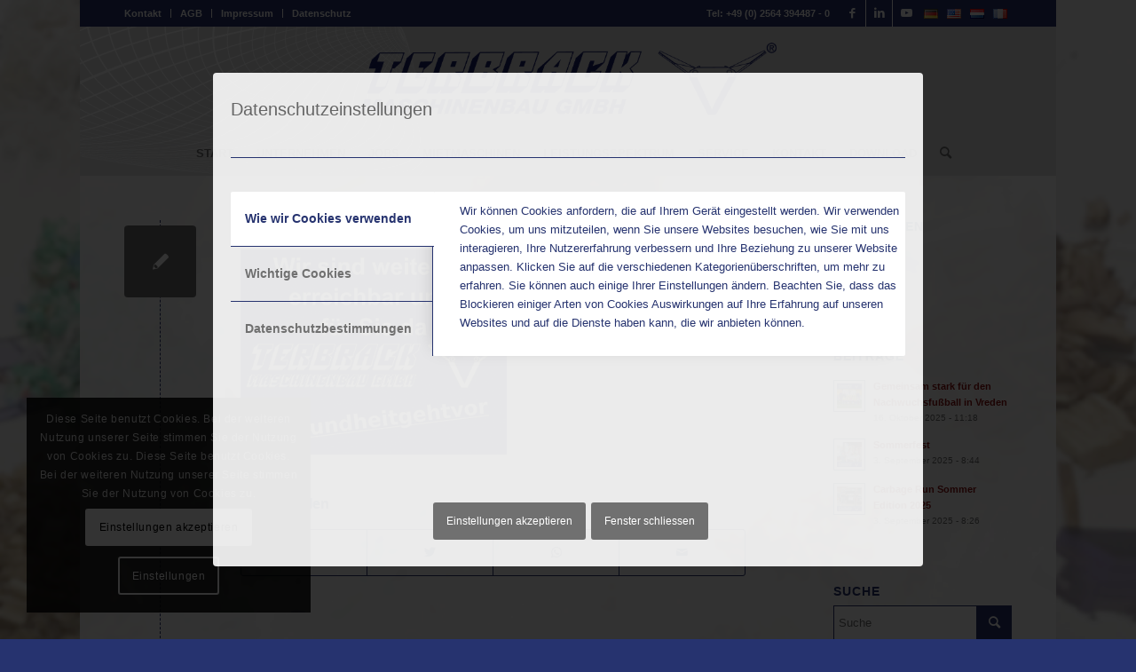

--- FILE ---
content_type: text/html; charset=UTF-8
request_url: https://www.terbrack-maschinenbau.de/2018/11/13/endlich-geht-es-los/attachment/20032020/
body_size: 19835
content:


<!DOCTYPE html>
<html lang="de-DE" class="html_boxed responsive av-preloader-disabled av-default-lightbox  html_header_top html_logo_center html_bottom_nav_header html_menu_right html_large html_header_sticky html_header_shrinking html_header_topbar_active html_mobile_menu_phone html_header_searchicon html_content_align_center html_header_unstick_top_disabled html_header_stretch_disabled html_minimal_header html_av-overlay-side html_av-overlay-side-classic html_av-submenu-noclone html_entry_id_1549 av-cookies-consent-show-message-bar av-cookies-cookie-consent-enabled av-cookies-needs-opt-in av-cookies-user-needs-accept-button avia-cookie-consent-modal-show-immediately avia-cookie-check-browser-settings av-no-preview html_text_menu_active ">
<head>
<meta charset="UTF-8" />


<!-- mobile setting -->
<meta name="viewport" content="width=device-width, initial-scale=1">

<!-- Scripts/CSS and wp_head hook -->
<meta name='robots' content='index, follow, max-image-preview:large, max-snippet:-1, max-video-preview:-1' />

				<script type='text/javascript'>

				function avia_cookie_check_sessionStorage()
				{
					//	FF throws error when all cookies blocked !!
					var sessionBlocked = false;
					try
					{
						var test = sessionStorage.getItem( 'aviaCookieRefused' ) != null;
					}
					catch(e)
					{
						sessionBlocked = true;
					}

					var aviaCookieRefused = ! sessionBlocked ? sessionStorage.getItem( 'aviaCookieRefused' ) : null;

					var html = document.getElementsByTagName('html')[0];

					/**
					 * Set a class to avoid calls to sessionStorage
					 */
					if( sessionBlocked || aviaCookieRefused )
					{
						if( html.className.indexOf('av-cookies-session-refused') < 0 )
						{
							html.className += ' av-cookies-session-refused';
						}
					}

					if( sessionBlocked || aviaCookieRefused || document.cookie.match(/aviaCookieConsent/) )
					{
						if( html.className.indexOf('av-cookies-user-silent-accept') >= 0 )
						{
							 html.className = html.className.replace(/\bav-cookies-user-silent-accept\b/g, '');
						}
					}
				}

				avia_cookie_check_sessionStorage();

			</script>
			
	<!-- This site is optimized with the Yoast SEO plugin v26.5 - https://yoast.com/wordpress/plugins/seo/ -->
	<title>20032020 - Terbrack Maschinenbau GmbH</title>
	<link rel="canonical" href="https://www.terbrack-maschinenbau.de/wp-content/uploads/2020/11/20032020.jpg" />
	<meta property="og:locale" content="de_DE" />
	<meta property="og:type" content="article" />
	<meta property="og:title" content="20032020 - Terbrack Maschinenbau GmbH" />
	<meta property="og:url" content="https://www.terbrack-maschinenbau.de/wp-content/uploads/2020/11/20032020.jpg" />
	<meta property="og:site_name" content="Terbrack Maschinenbau GmbH" />
	<meta property="og:image" content="https://www.terbrack-maschinenbau.de/2018/11/13/endlich-geht-es-los/attachment/20032020" />
	<meta property="og:image:width" content="2048" />
	<meta property="og:image:height" content="1577" />
	<meta property="og:image:type" content="image/jpeg" />
	<meta name="twitter:card" content="summary_large_image" />
	<script type="application/ld+json" class="yoast-schema-graph">{"@context":"https://schema.org","@graph":[{"@type":"WebPage","@id":"https://www.terbrack-maschinenbau.de/wp-content/uploads/2020/11/20032020.jpg","url":"https://www.terbrack-maschinenbau.de/wp-content/uploads/2020/11/20032020.jpg","name":"20032020 - Terbrack Maschinenbau GmbH","isPartOf":{"@id":"https://www.terbrack-maschinenbau.de/startseite/#website"},"primaryImageOfPage":{"@id":"https://www.terbrack-maschinenbau.de/wp-content/uploads/2020/11/20032020.jpg#primaryimage"},"image":{"@id":"https://www.terbrack-maschinenbau.de/wp-content/uploads/2020/11/20032020.jpg#primaryimage"},"thumbnailUrl":"https://www.terbrack-maschinenbau.de/wp-content/uploads/2020/11/20032020.jpg","datePublished":"2020-11-24T13:29:10+00:00","breadcrumb":{"@id":"https://www.terbrack-maschinenbau.de/wp-content/uploads/2020/11/20032020.jpg#breadcrumb"},"inLanguage":"de","potentialAction":[{"@type":"ReadAction","target":["https://www.terbrack-maschinenbau.de/wp-content/uploads/2020/11/20032020.jpg"]}]},{"@type":"ImageObject","inLanguage":"de","@id":"https://www.terbrack-maschinenbau.de/wp-content/uploads/2020/11/20032020.jpg#primaryimage","url":"https://www.terbrack-maschinenbau.de/wp-content/uploads/2020/11/20032020.jpg","contentUrl":"https://www.terbrack-maschinenbau.de/wp-content/uploads/2020/11/20032020.jpg"},{"@type":"BreadcrumbList","@id":"https://www.terbrack-maschinenbau.de/wp-content/uploads/2020/11/20032020.jpg#breadcrumb","itemListElement":[{"@type":"ListItem","position":1,"name":"Home","item":"https://www.terbrack-maschinenbau.de/startseite/"},{"@type":"ListItem","position":2,"name":"Endlich geht es los !!!! Die EnergyDecentral in Hannover &#8211; 13. bis 16 November 2018","item":"https://www.terbrack-maschinenbau.de/2018/11/13/endlich-geht-es-los/"},{"@type":"ListItem","position":3,"name":"20032020"}]},{"@type":"WebSite","@id":"https://www.terbrack-maschinenbau.de/startseite/#website","url":"https://www.terbrack-maschinenbau.de/startseite/","name":"Terbrack Maschinenbau GmbH","description":"","potentialAction":[{"@type":"SearchAction","target":{"@type":"EntryPoint","urlTemplate":"https://www.terbrack-maschinenbau.de/startseite/?s={search_term_string}"},"query-input":{"@type":"PropertyValueSpecification","valueRequired":true,"valueName":"search_term_string"}}],"inLanguage":"de"}]}</script>
	<!-- / Yoast SEO plugin. -->


<link rel='dns-prefetch' href='//www.terbrack-maschinenbau.de' />
<link rel="alternate" type="application/rss+xml" title="Terbrack Maschinenbau GmbH &raquo; Feed" href="https://www.terbrack-maschinenbau.de/de/feed/" />
<link rel="alternate" type="application/rss+xml" title="Terbrack Maschinenbau GmbH &raquo; Kommentar-Feed" href="https://www.terbrack-maschinenbau.de/de/comments/feed/" />
<link rel="alternate" title="oEmbed (JSON)" type="application/json+oembed" href="https://www.terbrack-maschinenbau.de/wp-json/oembed/1.0/embed?url=https%3A%2F%2Fwww.terbrack-maschinenbau.de%2F2018%2F11%2F13%2Fendlich-geht-es-los%2Fattachment%2F20032020%2F" />
<link rel="alternate" title="oEmbed (XML)" type="text/xml+oembed" href="https://www.terbrack-maschinenbau.de/wp-json/oembed/1.0/embed?url=https%3A%2F%2Fwww.terbrack-maschinenbau.de%2F2018%2F11%2F13%2Fendlich-geht-es-los%2Fattachment%2F20032020%2F&#038;format=xml" />
<style id='wp-img-auto-sizes-contain-inline-css' type='text/css'>
img:is([sizes=auto i],[sizes^="auto," i]){contain-intrinsic-size:3000px 1500px}
/*# sourceURL=wp-img-auto-sizes-contain-inline-css */
</style>
<link rel='stylesheet' id='avia-grid-css' href='https://www.terbrack-maschinenbau.de/wp-content/themes/terbrack/css/grid.css?ver=4.9' type='text/css' media='all' />
<link rel='stylesheet' id='avia-base-css' href='https://www.terbrack-maschinenbau.de/wp-content/themes/terbrack/css/base.css?ver=4.9' type='text/css' media='all' />
<link rel='stylesheet' id='avia-layout-css' href='https://www.terbrack-maschinenbau.de/wp-content/themes/terbrack/css/layout.css?ver=4.9' type='text/css' media='all' />
<link rel='stylesheet' id='avia-module-audioplayer-css' href='https://www.terbrack-maschinenbau.de/wp-content/themes/terbrack/config-templatebuilder/avia-shortcodes/audio-player/audio-player.css?ver=6.9' type='text/css' media='all' />
<link rel='stylesheet' id='avia-module-blog-css' href='https://www.terbrack-maschinenbau.de/wp-content/themes/terbrack/config-templatebuilder/avia-shortcodes/blog/blog.css?ver=6.9' type='text/css' media='all' />
<link rel='stylesheet' id='avia-module-postslider-css' href='https://www.terbrack-maschinenbau.de/wp-content/themes/terbrack/config-templatebuilder/avia-shortcodes/postslider/postslider.css?ver=6.9' type='text/css' media='all' />
<link rel='stylesheet' id='avia-module-button-css' href='https://www.terbrack-maschinenbau.de/wp-content/themes/terbrack/config-templatebuilder/avia-shortcodes/buttons/buttons.css?ver=6.9' type='text/css' media='all' />
<link rel='stylesheet' id='avia-module-buttonrow-css' href='https://www.terbrack-maschinenbau.de/wp-content/themes/terbrack/config-templatebuilder/avia-shortcodes/buttonrow/buttonrow.css?ver=6.9' type='text/css' media='all' />
<link rel='stylesheet' id='avia-module-button-fullwidth-css' href='https://www.terbrack-maschinenbau.de/wp-content/themes/terbrack/config-templatebuilder/avia-shortcodes/buttons_fullwidth/buttons_fullwidth.css?ver=6.9' type='text/css' media='all' />
<link rel='stylesheet' id='avia-module-catalogue-css' href='https://www.terbrack-maschinenbau.de/wp-content/themes/terbrack/config-templatebuilder/avia-shortcodes/catalogue/catalogue.css?ver=6.9' type='text/css' media='all' />
<link rel='stylesheet' id='avia-module-comments-css' href='https://www.terbrack-maschinenbau.de/wp-content/themes/terbrack/config-templatebuilder/avia-shortcodes/comments/comments.css?ver=6.9' type='text/css' media='all' />
<link rel='stylesheet' id='avia-module-contact-css' href='https://www.terbrack-maschinenbau.de/wp-content/themes/terbrack/config-templatebuilder/avia-shortcodes/contact/contact.css?ver=6.9' type='text/css' media='all' />
<link rel='stylesheet' id='avia-module-slideshow-css' href='https://www.terbrack-maschinenbau.de/wp-content/themes/terbrack/config-templatebuilder/avia-shortcodes/slideshow/slideshow.css?ver=6.9' type='text/css' media='all' />
<link rel='stylesheet' id='avia-module-slideshow-contentpartner-css' href='https://www.terbrack-maschinenbau.de/wp-content/themes/terbrack/config-templatebuilder/avia-shortcodes/contentslider/contentslider.css?ver=6.9' type='text/css' media='all' />
<link rel='stylesheet' id='avia-module-countdown-css' href='https://www.terbrack-maschinenbau.de/wp-content/themes/terbrack/config-templatebuilder/avia-shortcodes/countdown/countdown.css?ver=6.9' type='text/css' media='all' />
<link rel='stylesheet' id='avia-module-gallery-css' href='https://www.terbrack-maschinenbau.de/wp-content/themes/terbrack/config-templatebuilder/avia-shortcodes/gallery/gallery.css?ver=6.9' type='text/css' media='all' />
<link rel='stylesheet' id='avia-module-gallery-hor-css' href='https://www.terbrack-maschinenbau.de/wp-content/themes/terbrack/config-templatebuilder/avia-shortcodes/gallery_horizontal/gallery_horizontal.css?ver=6.9' type='text/css' media='all' />
<link rel='stylesheet' id='avia-module-maps-css' href='https://www.terbrack-maschinenbau.de/wp-content/themes/terbrack/config-templatebuilder/avia-shortcodes/google_maps/google_maps.css?ver=6.9' type='text/css' media='all' />
<link rel='stylesheet' id='avia-module-gridrow-css' href='https://www.terbrack-maschinenbau.de/wp-content/themes/terbrack/config-templatebuilder/avia-shortcodes/grid_row/grid_row.css?ver=6.9' type='text/css' media='all' />
<link rel='stylesheet' id='avia-module-heading-css' href='https://www.terbrack-maschinenbau.de/wp-content/themes/terbrack/config-templatebuilder/avia-shortcodes/heading/heading.css?ver=6.9' type='text/css' media='all' />
<link rel='stylesheet' id='avia-module-rotator-css' href='https://www.terbrack-maschinenbau.de/wp-content/themes/terbrack/config-templatebuilder/avia-shortcodes/headline_rotator/headline_rotator.css?ver=6.9' type='text/css' media='all' />
<link rel='stylesheet' id='avia-module-hr-css' href='https://www.terbrack-maschinenbau.de/wp-content/themes/terbrack/config-templatebuilder/avia-shortcodes/hr/hr.css?ver=6.9' type='text/css' media='all' />
<link rel='stylesheet' id='avia-module-icon-css' href='https://www.terbrack-maschinenbau.de/wp-content/themes/terbrack/config-templatebuilder/avia-shortcodes/icon/icon.css?ver=6.9' type='text/css' media='all' />
<link rel='stylesheet' id='avia-module-iconbox-css' href='https://www.terbrack-maschinenbau.de/wp-content/themes/terbrack/config-templatebuilder/avia-shortcodes/iconbox/iconbox.css?ver=6.9' type='text/css' media='all' />
<link rel='stylesheet' id='avia-module-icongrid-css' href='https://www.terbrack-maschinenbau.de/wp-content/themes/terbrack/config-templatebuilder/avia-shortcodes/icongrid/icongrid.css?ver=6.9' type='text/css' media='all' />
<link rel='stylesheet' id='avia-module-iconlist-css' href='https://www.terbrack-maschinenbau.de/wp-content/themes/terbrack/config-templatebuilder/avia-shortcodes/iconlist/iconlist.css?ver=6.9' type='text/css' media='all' />
<link rel='stylesheet' id='avia-module-image-css' href='https://www.terbrack-maschinenbau.de/wp-content/themes/terbrack/config-templatebuilder/avia-shortcodes/image/image.css?ver=6.9' type='text/css' media='all' />
<link rel='stylesheet' id='avia-module-hotspot-css' href='https://www.terbrack-maschinenbau.de/wp-content/themes/terbrack/config-templatebuilder/avia-shortcodes/image_hotspots/image_hotspots.css?ver=6.9' type='text/css' media='all' />
<link rel='stylesheet' id='avia-module-magazine-css' href='https://www.terbrack-maschinenbau.de/wp-content/themes/terbrack/config-templatebuilder/avia-shortcodes/magazine/magazine.css?ver=6.9' type='text/css' media='all' />
<link rel='stylesheet' id='avia-module-masonry-css' href='https://www.terbrack-maschinenbau.de/wp-content/themes/terbrack/config-templatebuilder/avia-shortcodes/masonry_entries/masonry_entries.css?ver=6.9' type='text/css' media='all' />
<link rel='stylesheet' id='avia-siteloader-css' href='https://www.terbrack-maschinenbau.de/wp-content/themes/terbrack/css/avia-snippet-site-preloader.css?ver=6.9' type='text/css' media='all' />
<link rel='stylesheet' id='avia-module-menu-css' href='https://www.terbrack-maschinenbau.de/wp-content/themes/terbrack/config-templatebuilder/avia-shortcodes/menu/menu.css?ver=6.9' type='text/css' media='all' />
<link rel='stylesheet' id='avia-module-notification-css' href='https://www.terbrack-maschinenbau.de/wp-content/themes/terbrack/config-templatebuilder/avia-shortcodes/notification/notification.css?ver=6.9' type='text/css' media='all' />
<link rel='stylesheet' id='avia-module-numbers-css' href='https://www.terbrack-maschinenbau.de/wp-content/themes/terbrack/config-templatebuilder/avia-shortcodes/numbers/numbers.css?ver=6.9' type='text/css' media='all' />
<link rel='stylesheet' id='avia-module-portfolio-css' href='https://www.terbrack-maschinenbau.de/wp-content/themes/terbrack/config-templatebuilder/avia-shortcodes/portfolio/portfolio.css?ver=6.9' type='text/css' media='all' />
<link rel='stylesheet' id='avia-module-post-metadata-css' href='https://www.terbrack-maschinenbau.de/wp-content/themes/terbrack/config-templatebuilder/avia-shortcodes/post_metadata/post_metadata.css?ver=6.9' type='text/css' media='all' />
<link rel='stylesheet' id='avia-module-progress-bar-css' href='https://www.terbrack-maschinenbau.de/wp-content/themes/terbrack/config-templatebuilder/avia-shortcodes/progressbar/progressbar.css?ver=6.9' type='text/css' media='all' />
<link rel='stylesheet' id='avia-module-promobox-css' href='https://www.terbrack-maschinenbau.de/wp-content/themes/terbrack/config-templatebuilder/avia-shortcodes/promobox/promobox.css?ver=6.9' type='text/css' media='all' />
<link rel='stylesheet' id='avia-sc-search-css' href='https://www.terbrack-maschinenbau.de/wp-content/themes/terbrack/config-templatebuilder/avia-shortcodes/search/search.css?ver=6.9' type='text/css' media='all' />
<link rel='stylesheet' id='avia-module-slideshow-accordion-css' href='https://www.terbrack-maschinenbau.de/wp-content/themes/terbrack/config-templatebuilder/avia-shortcodes/slideshow_accordion/slideshow_accordion.css?ver=6.9' type='text/css' media='all' />
<link rel='stylesheet' id='avia-module-slideshow-feature-image-css' href='https://www.terbrack-maschinenbau.de/wp-content/themes/terbrack/config-templatebuilder/avia-shortcodes/slideshow_feature_image/slideshow_feature_image.css?ver=6.9' type='text/css' media='all' />
<link rel='stylesheet' id='avia-module-slideshow-fullsize-css' href='https://www.terbrack-maschinenbau.de/wp-content/themes/terbrack/config-templatebuilder/avia-shortcodes/slideshow_fullsize/slideshow_fullsize.css?ver=6.9' type='text/css' media='all' />
<link rel='stylesheet' id='avia-module-slideshow-fullscreen-css' href='https://www.terbrack-maschinenbau.de/wp-content/themes/terbrack/config-templatebuilder/avia-shortcodes/slideshow_fullscreen/slideshow_fullscreen.css?ver=6.9' type='text/css' media='all' />
<link rel='stylesheet' id='avia-module-slideshow-ls-css' href='https://www.terbrack-maschinenbau.de/wp-content/themes/terbrack/config-templatebuilder/avia-shortcodes/slideshow_layerslider/slideshow_layerslider.css?ver=6.9' type='text/css' media='all' />
<link rel='stylesheet' id='avia-module-social-css' href='https://www.terbrack-maschinenbau.de/wp-content/themes/terbrack/config-templatebuilder/avia-shortcodes/social_share/social_share.css?ver=6.9' type='text/css' media='all' />
<link rel='stylesheet' id='avia-module-tabsection-css' href='https://www.terbrack-maschinenbau.de/wp-content/themes/terbrack/config-templatebuilder/avia-shortcodes/tab_section/tab_section.css?ver=6.9' type='text/css' media='all' />
<link rel='stylesheet' id='avia-module-table-css' href='https://www.terbrack-maschinenbau.de/wp-content/themes/terbrack/config-templatebuilder/avia-shortcodes/table/table.css?ver=6.9' type='text/css' media='all' />
<link rel='stylesheet' id='avia-module-tabs-css' href='https://www.terbrack-maschinenbau.de/wp-content/themes/terbrack/config-templatebuilder/avia-shortcodes/tabs/tabs.css?ver=6.9' type='text/css' media='all' />
<link rel='stylesheet' id='avia-module-team-css' href='https://www.terbrack-maschinenbau.de/wp-content/themes/terbrack/config-templatebuilder/avia-shortcodes/team/team.css?ver=6.9' type='text/css' media='all' />
<link rel='stylesheet' id='avia-module-testimonials-css' href='https://www.terbrack-maschinenbau.de/wp-content/themes/terbrack/config-templatebuilder/avia-shortcodes/testimonials/testimonials.css?ver=6.9' type='text/css' media='all' />
<link rel='stylesheet' id='avia-module-timeline-css' href='https://www.terbrack-maschinenbau.de/wp-content/themes/terbrack/config-templatebuilder/avia-shortcodes/timeline/timeline.css?ver=6.9' type='text/css' media='all' />
<link rel='stylesheet' id='avia-module-toggles-css' href='https://www.terbrack-maschinenbau.de/wp-content/themes/terbrack/config-templatebuilder/avia-shortcodes/toggles/toggles.css?ver=6.9' type='text/css' media='all' />
<link rel='stylesheet' id='avia-module-video-css' href='https://www.terbrack-maschinenbau.de/wp-content/themes/terbrack/config-templatebuilder/avia-shortcodes/video/video.css?ver=6.9' type='text/css' media='all' />
<link rel='stylesheet' id='cryptx-styles-css' href='https://www.terbrack-maschinenbau.de/wp-content/plugins/cryptx/css/cryptx.css?ver=6.9' type='text/css' media='all' />
<link rel='stylesheet' id='avia-scs-css' href='https://www.terbrack-maschinenbau.de/wp-content/themes/terbrack/css/shortcodes.css?ver=4.9' type='text/css' media='all' />
<link rel='stylesheet' id='avia-popup-css-css' href='https://www.terbrack-maschinenbau.de/wp-content/themes/terbrack/js/aviapopup/magnific-popup.css?ver=4.9' type='text/css' media='screen' />
<link rel='stylesheet' id='avia-lightbox-css' href='https://www.terbrack-maschinenbau.de/wp-content/themes/terbrack/css/avia-snippet-lightbox.css?ver=4.9' type='text/css' media='screen' />
<link rel='stylesheet' id='avia-widget-css-css' href='https://www.terbrack-maschinenbau.de/wp-content/themes/terbrack/css/avia-snippet-widget.css?ver=4.9' type='text/css' media='screen' />
<link rel='stylesheet' id='avia-dynamic-css' href='https://www.terbrack-maschinenbau.de/wp-content/uploads/dynamic_avia/terbrack_child.css?ver=64f9a4755ff43' type='text/css' media='all' />
<link rel='stylesheet' id='avia-custom-css' href='https://www.terbrack-maschinenbau.de/wp-content/themes/terbrack/css/custom.css?ver=4.9' type='text/css' media='all' />
<link rel='stylesheet' id='avia-style-css' href='https://www.terbrack-maschinenbau.de/wp-content/themes/terbrack-child/style.css?ver=4.9' type='text/css' media='all' />
<link rel='stylesheet' id='avia-cookie-css-css' href='https://www.terbrack-maschinenbau.de/wp-content/themes/terbrack/css/avia-snippet-cookieconsent.css?ver=4.9' type='text/css' media='screen' />
<script type="text/javascript" src="https://www.terbrack-maschinenbau.de/wp-includes/js/jquery/jquery.min.js?ver=3.7.1" id="jquery-core-js"></script>
<script type="text/javascript" src="https://www.terbrack-maschinenbau.de/wp-includes/js/jquery/jquery-migrate.min.js?ver=3.4.1" id="jquery-migrate-js"></script>
<script type="text/javascript" src="https://www.terbrack-maschinenbau.de/wp-content/plugins/sticky-menu-or-anything-on-scroll/assets/js/jq-sticky-anything.min.js?ver=2.1.1" id="stickyAnythingLib-js"></script>
<script type="text/javascript" src="https://www.terbrack-maschinenbau.de/wp-content/themes/terbrack/js/avia-compat.js?ver=4.9" id="avia-compat-js"></script>
<link rel="https://api.w.org/" href="https://www.terbrack-maschinenbau.de/wp-json/" /><link rel="alternate" title="JSON" type="application/json" href="https://www.terbrack-maschinenbau.de/wp-json/wp/v2/media/1549" /><link rel="EditURI" type="application/rsd+xml" title="RSD" href="https://www.terbrack-maschinenbau.de/xmlrpc.php?rsd" />
<meta name="generator" content="WordPress 6.9" />
<link rel='shortlink' href='https://www.terbrack-maschinenbau.de/?p=1549' />
<style id="mystickymenu" type="text/css">#mysticky-nav { width:100%; position: static; height: auto !important; }#mysticky-nav.wrapfixed { position:fixed; left: 0px; margin-top:0px;  z-index: 21; -webkit-transition: 0s; -moz-transition: 0s; -o-transition: 0s; transition: 0s; -ms-filter:"progid:DXImageTransform.Microsoft.Alpha(Opacity=100)"; filter: alpha(opacity=100); opacity:1; background-color: ;}#mysticky-nav.wrapfixed .myfixed{ background-color: ; position: relative;top: auto;left: auto;right: auto;}#mysticky-nav .myfixed { margin:0 auto; float:none; border:0px; background:none; max-width:100%; }</style>			<style type="text/css">
																															</style>
			<link rel="profile" href="https://gmpg.org/xfn/11" />
<link rel="alternate" type="application/rss+xml" title="Terbrack Maschinenbau GmbH RSS2 Feed" href="https://www.terbrack-maschinenbau.de/de/feed/" />
<link rel="pingback" href="https://www.terbrack-maschinenbau.de/xmlrpc.php" />
<!--[if lt IE 9]><script src="https://www.terbrack-maschinenbau.de/wp-content/themes/terbrack/js/html5shiv.js"></script><![endif]-->
<link rel="icon" href="https://www.terbrack-maschinenbau.de/wp-content/uploads/2022/11/Logo_V_R_2022.png" type="image/png">
<link rel="icon" href="https://www.terbrack-maschinenbau.de/wp-content/uploads/2023/09/cropped-V2023-1-32x32.png" sizes="32x32" />
<link rel="icon" href="https://www.terbrack-maschinenbau.de/wp-content/uploads/2023/09/cropped-V2023-1-192x192.png" sizes="192x192" />
<link rel="apple-touch-icon" href="https://www.terbrack-maschinenbau.de/wp-content/uploads/2023/09/cropped-V2023-1-180x180.png" />
<meta name="msapplication-TileImage" content="https://www.terbrack-maschinenbau.de/wp-content/uploads/2023/09/cropped-V2023-1-270x270.png" />
<style type='text/css'>
@font-face {font-family: 'entypo-fontello'; font-weight: normal; font-style: normal; font-display: auto;
src: url('https://www.terbrack-maschinenbau.de/wp-content/themes/terbrack/config-templatebuilder/avia-template-builder/assets/fonts/entypo-fontello.woff2') format('woff2'),
url('https://www.terbrack-maschinenbau.de/wp-content/themes/terbrack/config-templatebuilder/avia-template-builder/assets/fonts/entypo-fontello.woff') format('woff'),
url('https://www.terbrack-maschinenbau.de/wp-content/themes/terbrack/config-templatebuilder/avia-template-builder/assets/fonts/entypo-fontello.ttf') format('truetype'),
url('https://www.terbrack-maschinenbau.de/wp-content/themes/terbrack/config-templatebuilder/avia-template-builder/assets/fonts/entypo-fontello.svg#entypo-fontello') format('svg'),
url('https://www.terbrack-maschinenbau.de/wp-content/themes/terbrack/config-templatebuilder/avia-template-builder/assets/fonts/entypo-fontello.eot'),
url('https://www.terbrack-maschinenbau.de/wp-content/themes/terbrack/config-templatebuilder/avia-template-builder/assets/fonts/entypo-fontello.eot?#iefix') format('embedded-opentype');
} #top .avia-font-entypo-fontello, body .avia-font-entypo-fontello, html body [data-av_iconfont='entypo-fontello']:before{ font-family: 'entypo-fontello'; }
</style>

<!--
Debugging Info for Theme support: 

Theme: Enfold
Version: 4.9
Installed: terbrack
AviaFramework Version: 5.0
AviaBuilder Version: 4.8
aviaElementManager Version: 1.0.1
- - - - - - - - - - -
ChildTheme: terbrack Child
ChildTheme Version: 1.0
ChildTheme Installed: terbrack

ML:-1-PU:112-PLA:17
WP:6.9
Compress: CSS:disabled - JS:disabled
Updates: enabled - token has changed and not verified
PLAu:15
-->
</head>




<body data-rsssl=1 id="top" class="attachment wp-singular attachment-template-default single single-attachment postid-1549 attachmentid-1549 attachment-jpeg wp-theme-terbrack wp-child-theme-terbrack-child  rtl_columns boxed no_sidebar_border" itemscope="itemscope" itemtype="https://schema.org/WebPage" >

	
	<div id='wrap_all'>

	
<header id='header' class='all_colors header_color light_bg_color  av_header_top av_logo_center av_bottom_nav_header av_menu_right av_large av_header_sticky av_header_shrinking av_header_stretch_disabled av_mobile_menu_phone av_header_searchicon av_header_unstick_top_disabled av_minimal_header av_header_border_disabled'  role="banner" itemscope="itemscope" itemtype="https://schema.org/WPHeader" >

		<div id='header_meta' class='container_wrap container_wrap_meta  av_icon_active_right av_extra_header_active av_secondary_left av_phone_active_right av_entry_id_1549'>

			      <div class='container'>
					  	    	<li class="lang-item lang-item-54 lang-item-fr no-translation lang-item-first"><a lang="fr-FR" hreflang="fr-FR" href="https://www.terbrack-maschinenbau.de/page-daccueil/"><img src="[data-uri]" alt="Français" width="16" height="11" style="width: 16px; height: 11px;" /></a></li>
	<li class="lang-item lang-item-63 lang-item-nl no-translation"><a lang="nl-NL" hreflang="nl-NL" href="https://www.terbrack-maschinenbau.de/home-nl/"><img src="[data-uri]" alt="Nederlands" width="16" height="11" style="width: 16px; height: 11px;" /></a></li>
	<li class="lang-item lang-item-6 lang-item-en no-translation"><a lang="en-US" hreflang="en-US" href="https://www.terbrack-maschinenbau.de/home/"><img src="[data-uri]" alt="English" width="16" height="11" style="width: 16px; height: 11px;" /></a></li>
	<li class="lang-item lang-item-3 lang-item-de current-lang no-translation"><a lang="de-DE" hreflang="de-DE" href="https://www.terbrack-maschinenbau.de/startseite/" aria-current="true"><img src="[data-uri]" alt="Deutsch" width="16" height="11" style="width: 16px; height: 11px;" /></a></li>
			      <ul class='noLightbox social_bookmarks icon_count_3'><li class='social_bookmarks_facebook av-social-link-facebook social_icon_1'><a target="_blank" aria-label="Link zu Facebook" href='https://www.facebook.com/terbrack' aria-hidden='false' data-av_icon='' data-av_iconfont='entypo-fontello' title='Facebook' rel="noopener"><span class='avia_hidden_link_text'>Facebook</span></a></li><li class='social_bookmarks_linkedin av-social-link-linkedin social_icon_2'><a target="_blank" aria-label="Link zu LinkedIn" href='https://de.linkedin.com/company/terbrackmaschinenbaugmbh' aria-hidden='false' data-av_icon='' data-av_iconfont='entypo-fontello' title='LinkedIn' rel="noopener"><span class='avia_hidden_link_text'>LinkedIn</span></a></li><li class='social_bookmarks_youtube av-social-link-youtube social_icon_3'><a target="_blank" aria-label="Link zu Youtube" href='https://www.youtube.com/channel/UCYQH78CXIAIzwzDXWoDO3_Q' aria-hidden='false' data-av_icon='' data-av_iconfont='entypo-fontello' title='Youtube' rel="noopener"><span class='avia_hidden_link_text'>Youtube</span></a></li></ul><nav class='sub_menu'  role="navigation" itemscope="itemscope" itemtype="https://schema.org/SiteNavigationElement" ><ul role="menu" class="menu" id="avia2-menu"><li role="menuitem" id="menu-item-352" class="menu-item menu-item-type-post_type menu-item-object-page menu-item-352"><a href="https://www.terbrack-maschinenbau.de/kontakt/">Kontakt</a></li>
<li role="menuitem" id="menu-item-353" class="menu-item menu-item-type-post_type menu-item-object-page menu-item-353"><a href="https://www.terbrack-maschinenbau.de/agb/">AGB</a></li>
<li role="menuitem" id="menu-item-358" class="menu-item menu-item-type-post_type menu-item-object-page menu-item-358"><a href="https://www.terbrack-maschinenbau.de/impressum/">Impressum</a></li>
<li role="menuitem" id="menu-item-698" class="menu-item menu-item-type-post_type menu-item-object-page menu-item-privacy-policy menu-item-698"><a rel="privacy-policy" href="https://www.terbrack-maschinenbau.de/datenschutz/">Datenschutz</a></li>
</ul></nav><div class='phone-info with_nav'><div>Tel: +49 (0) 2564 394487 - 0</div></div>			      </div>
		</div>

		<div  id='header_main' class='container_wrap container_wrap_logo'>

        <div class='container av-logo-container'><div class='inner-container'><span class='logo avia-standard-logo'><a href='https://www.terbrack-maschinenbau.de/startseite/' class=''><img src="https://www.terbrack-maschinenbau.de/wp-content/uploads/2023/09/Logo_2023.png" height="100" width="300" alt='Terbrack Maschinenbau GmbH' title='Logo_2023' /></a></span></div></div><div id='header_main_alternate' class='container_wrap'><div class='container'><nav class='main_menu' data-selectname='Wähle eine Seite'  role="navigation" itemscope="itemscope" itemtype="https://schema.org/SiteNavigationElement" ><div class="avia-menu av-main-nav-wrap"><ul role="menu" class="menu av-main-nav" id="avia-menu"><li role="menuitem" id="menu-item-18" class="menu-item menu-item-type-post_type menu-item-object-page menu-item-home menu-item-top-level menu-item-top-level-1"><a href="https://www.terbrack-maschinenbau.de/startseite/" itemprop="url" tabindex="0"><span class="avia-bullet"></span><span class="avia-menu-text">Start</span><span class="avia-menu-fx"><span class="avia-arrow-wrap"><span class="avia-arrow"></span></span></span></a></li>
<li role="menuitem" id="menu-item-167" class="menu-item menu-item-type-post_type menu-item-object-page menu-item-has-children menu-item-top-level menu-item-top-level-2"><a href="https://www.terbrack-maschinenbau.de/unternehmen/" itemprop="url" tabindex="0"><span class="avia-bullet"></span><span class="avia-menu-text">Unternehmen</span><span class="avia-menu-fx"><span class="avia-arrow-wrap"><span class="avia-arrow"></span></span></span></a>


<ul class="sub-menu">
	<li role="menuitem" id="menu-item-1137" class="menu-item menu-item-type-post_type menu-item-object-page"><a href="https://www.terbrack-maschinenbau.de/unternehmen/ueber-uns/" itemprop="url" tabindex="0"><span class="avia-bullet"></span><span class="avia-menu-text">Über uns</span></a></li>
	<li role="menuitem" id="menu-item-1135" class="menu-item menu-item-type-post_type menu-item-object-page"><a href="https://www.terbrack-maschinenbau.de/unternehmen/geschichte/" itemprop="url" tabindex="0"><span class="avia-bullet"></span><span class="avia-menu-text">Geschichte</span></a></li>
	<li role="menuitem" id="menu-item-1747" class="menu-item menu-item-type-post_type menu-item-object-page"><a href="https://www.terbrack-maschinenbau.de/aktuelles/" itemprop="url" tabindex="0"><span class="avia-bullet"></span><span class="avia-menu-text">Aktuelles</span></a></li>
</ul>
</li>
<li role="menuitem" id="menu-item-1136" class="menu-item menu-item-type-post_type menu-item-object-page menu-item-mega-parent  menu-item-top-level menu-item-top-level-3"><a href="https://www.terbrack-maschinenbau.de/karriere/" itemprop="url" tabindex="0"><span class="avia-bullet"></span><span class="avia-menu-text">Jobs</span><span class="avia-menu-fx"><span class="avia-arrow-wrap"><span class="avia-arrow"></span></span></span></a></li>
<li role="menuitem" id="menu-item-940" class="menu-item menu-item-type-post_type menu-item-object-page menu-item-has-children menu-item-top-level menu-item-top-level-4"><a href="https://www.terbrack-maschinenbau.de/mietmaschinen/" itemprop="url" tabindex="0"><span class="avia-bullet"></span><span class="avia-menu-text">Mietmaschinen</span><span class="avia-menu-fx"><span class="avia-arrow-wrap"><span class="avia-arrow"></span></span></span></a>


<ul class="sub-menu">
	<li role="menuitem" id="menu-item-1141" class="menu-item menu-item-type-post_type menu-item-object-page"><a href="https://www.terbrack-maschinenbau.de/mietmaschinen/feststoffeinspuelsystem/" itemprop="url" tabindex="0"><span class="avia-bullet"></span><span class="avia-menu-text">Mobiles Vario Einspülsystem</span></a></li>
	<li role="menuitem" id="menu-item-1142" class="menu-item menu-item-type-post_type menu-item-object-page"><a href="https://www.terbrack-maschinenbau.de/mietmaschinen/mobiler-feststoffdosierer/" itemprop="url" tabindex="0"><span class="avia-bullet"></span><span class="avia-menu-text">Mobiler Vario Dosiercontainer</span></a></li>
</ul>
</li>
<li role="menuitem" id="menu-item-215" class="menu-item menu-item-type-post_type menu-item-object-page menu-item-has-children menu-item-top-level menu-item-top-level-5"><a href="https://www.terbrack-maschinenbau.de/produkte/" itemprop="url" tabindex="0"><span class="avia-bullet"></span><span class="avia-menu-text">Leistungsspektrum</span><span class="avia-menu-fx"><span class="avia-arrow-wrap"><span class="avia-arrow"></span></span></span></a>


<ul class="sub-menu">
	<li role="menuitem" id="menu-item-979" class="menu-item menu-item-type-post_type menu-item-object-page"><a href="https://www.terbrack-maschinenbau.de/produkte/agrar/" itemprop="url" tabindex="0"><span class="avia-bullet"></span><span class="avia-menu-text">Agrar / Biogas</span></a></li>
	<li role="menuitem" id="menu-item-980" class="menu-item menu-item-type-post_type menu-item-object-page"><a href="https://www.terbrack-maschinenbau.de/produkte/industrie/" itemprop="url" tabindex="0"><span class="avia-bullet"></span><span class="avia-menu-text">Industrie / Recycling</span></a></li>
	<li role="menuitem" id="menu-item-978" class="menu-item menu-item-type-post_type menu-item-object-page"><a href="https://www.terbrack-maschinenbau.de/produkte/klaerschlamm/" itemprop="url" tabindex="0"><span class="avia-bullet"></span><span class="avia-menu-text">Klärschlamm</span></a></li>
</ul>
</li>
<li role="menuitem" id="menu-item-134" class="menu-item menu-item-type-post_type menu-item-object-page menu-item-top-level menu-item-top-level-6"><a href="https://www.terbrack-maschinenbau.de/service/" itemprop="url" tabindex="0"><span class="avia-bullet"></span><span class="avia-menu-text">Service</span><span class="avia-menu-fx"><span class="avia-arrow-wrap"><span class="avia-arrow"></span></span></span></a></li>
<li role="menuitem" id="menu-item-117" class="menu-item menu-item-type-post_type menu-item-object-page menu-item-has-children menu-item-top-level menu-item-top-level-7"><a href="https://www.terbrack-maschinenbau.de/kontakt/" itemprop="url" tabindex="0"><span class="avia-bullet"></span><span class="avia-menu-text">Kontakt</span><span class="avia-menu-fx"><span class="avia-arrow-wrap"><span class="avia-arrow"></span></span></span></a>


<ul class="sub-menu">
	<li role="menuitem" id="menu-item-119" class="menu-item menu-item-type-post_type menu-item-object-page"><a href="https://www.terbrack-maschinenbau.de/kontakt/kontaktformular/" itemprop="url" tabindex="0"><span class="avia-bullet"></span><span class="avia-menu-text">Kontaktformular</span></a></li>
	<li role="menuitem" id="menu-item-118" class="menu-item menu-item-type-post_type menu-item-object-page"><a href="https://www.terbrack-maschinenbau.de/kontakt/ansprechpartner/" itemprop="url" tabindex="0"><span class="avia-bullet"></span><span class="avia-menu-text">Ansprechpartner</span></a></li>
</ul>
</li>
<li role="menuitem" id="menu-item-3698" class="menu-item menu-item-type-post_type menu-item-object-page menu-item-top-level menu-item-top-level-8"><a href="https://www.terbrack-maschinenbau.de/download/" itemprop="url" tabindex="0"><span class="avia-bullet"></span><span class="avia-menu-text">Download</span><span class="avia-menu-fx"><span class="avia-arrow-wrap"><span class="avia-arrow"></span></span></span></a></li>
<li id="menu-item-search" class="noMobile menu-item menu-item-search-dropdown menu-item-avia-special" role="menuitem"><a aria-label="Suche" href="?s=" rel="nofollow" data-avia-search-tooltip="

&lt;form role=&quot;search&quot; action=&quot;https://www.terbrack-maschinenbau.de/de/&quot; id=&quot;searchform&quot; method=&quot;get&quot; class=&quot;&quot;&gt;
	&lt;div&gt;
		&lt;input type=&quot;submit&quot; value=&quot;&quot; id=&quot;searchsubmit&quot; class=&quot;button avia-font-entypo-fontello&quot; /&gt;
		&lt;input type=&quot;text&quot; id=&quot;s&quot; name=&quot;s&quot; value=&quot;&quot; placeholder=&#039;Suche&#039; /&gt;
			&lt;/div&gt;
&lt;/form&gt;
" aria-hidden='false' data-av_icon='' data-av_iconfont='entypo-fontello'><span class="avia_hidden_link_text">Suche</span></a></li><li class="av-burger-menu-main menu-item-avia-special ">
	        			<a href="#" aria-label="Menü" aria-hidden="false">
							<span class="av-hamburger av-hamburger--spin av-js-hamburger">
								<span class="av-hamburger-box">
						          <span class="av-hamburger-inner"></span>
						          <strong>Menü</strong>
								</span>
							</span>
							<span class="avia_hidden_link_text">Menü</span>
						</a>
	        		   </li></ul></div></nav></div> </div> 
		<!-- end container_wrap-->
		</div>
		<div class='header_bg'></div>

<!-- end header -->
</header>
		
	<div id='main' class='all_colors' data-scroll-offset='116'>

	
		<div class='container_wrap container_wrap_first main_color sidebar_right'>

			<div class='container template-blog template-single-blog '>

				<main class='content units av-content-small alpha  av-blog-meta-comments-disabled av-blog-meta-category-disabled av-blog-meta-html-info-disabled av-blog-meta-tag-disabled'  role="main" itemprop="mainContentOfPage" >

                    <article class="post-entry post-entry-type-standard post-entry-1549 post-loop-1 post-parity-odd post-entry-last single-small post  post-1549 attachment type-attachment status-inherit hentry"  itemscope="itemscope" itemtype="https://schema.org/CreativeWork" ><div class="blog-meta"><a href="https://www.terbrack-maschinenbau.de/wp-content/uploads/2020/11/20032020-1310x1009.jpg" class='small-preview'  title="20032020"   itemprop="image" itemscope="itemscope" itemtype="https://schema.org/ImageObject" ><span class="iconfont" aria-hidden='true' data-av_icon='' data-av_iconfont='entypo-fontello'></span></a></div><div class='entry-content-wrapper clearfix standard-content'><header class="entry-content-header"><h1 class='post-title entry-title '  itemprop="headline" >20032020<span class="post-format-icon minor-meta"></span></h1><span class="post-meta-infos"><time class="date-container minor-meta updated"  itemprop="datePublished" datetime="2020-11-24T14:29:10+01:00" >24. November 2020</time><span class="text-sep">/</span><span class="blog-author minor-meta">von <span class="entry-author-link"  itemprop="author" ><span class="author"><span class="fn"><a href="https://www.terbrack-maschinenbau.de/de/author/terbrack/" title="Beiträge von Terbrack" rel="author">Terbrack</a></span></span></span></span></span></header><div class="entry-content"  itemprop="text" ><p class="attachment"><a href='https://www.terbrack-maschinenbau.de/wp-content/uploads/2020/11/20032020.jpg'><img fetchpriority="high" decoding="async" width="300" height="231" src="https://www.terbrack-maschinenbau.de/wp-content/uploads/2020/11/20032020-300x231.jpg" class="attachment-medium size-medium" alt="" /></a></p>
</div><footer class="entry-footer"><div class='av-social-sharing-box av-social-sharing-box-default av-social-sharing-box-fullwidth'><div class="av-share-box"><h5 class='av-share-link-description av-no-toc '>Eintrag teilen</h5><ul class="av-share-box-list noLightbox"><li class='av-share-link av-social-link-facebook' ><a target="_blank" aria-label="Teilen auf Facebook" href='https://www.facebook.com/sharer.php?u=https://www.terbrack-maschinenbau.de/2018/11/13/endlich-geht-es-los/attachment/20032020/&#038;t=20032020' aria-hidden='false' data-av_icon='' data-av_iconfont='entypo-fontello' title='' data-avia-related-tooltip='Teilen auf Facebook' rel="noopener"><span class='avia_hidden_link_text'>Teilen auf Facebook</span></a></li><li class='av-share-link av-social-link-twitter' ><a target="_blank" aria-label="Teilen auf Twitter" href='https://twitter.com/share?text=20032020&#038;url=https://www.terbrack-maschinenbau.de/?p=1549' aria-hidden='false' data-av_icon='' data-av_iconfont='entypo-fontello' title='' data-avia-related-tooltip='Teilen auf Twitter' rel="noopener"><span class='avia_hidden_link_text'>Teilen auf Twitter</span></a></li><li class='av-share-link av-social-link-whatsapp' ><a target="_blank" aria-label="Teilen auf WhatsApp" href='https://api.whatsapp.com/send?text=https://www.terbrack-maschinenbau.de/2018/11/13/endlich-geht-es-los/attachment/20032020/' aria-hidden='false' data-av_icon='' data-av_iconfont='entypo-fontello' title='' data-avia-related-tooltip='Teilen auf WhatsApp' rel="noopener"><span class='avia_hidden_link_text'>Teilen auf WhatsApp</span></a></li><li class='av-share-link av-social-link-mail' ><a  aria-label="Per E-Mail teilen" href='mailto:?subject=20032020&#038;body=https://www.terbrack-maschinenbau.de/2018/11/13/endlich-geht-es-los/attachment/20032020/' aria-hidden='false' data-av_icon='' data-av_iconfont='entypo-fontello' title='' data-avia-related-tooltip='Per E-Mail teilen'><span class='avia_hidden_link_text'>Per E-Mail teilen</span></a></li></ul></div></div></footer><div class='post_delimiter'></div></div><div class="post_author_timeline"></div><span class='hidden'>
				<span class='av-structured-data'  itemprop="image" itemscope="itemscope" itemtype="https://schema.org/ImageObject" >
						<span itemprop='url'>https://www.terbrack-maschinenbau.de/wp-content/uploads/2023/09/Logo_2023.png</span>
						<span itemprop='height'>0</span>
						<span itemprop='width'>0</span>
				</span>
				<span class='av-structured-data'  itemprop="publisher" itemtype="https://schema.org/Organization" itemscope="itemscope" >
						<span itemprop='name'>Terbrack</span>
						<span itemprop='logo' itemscope itemtype='https://schema.org/ImageObject'>
							<span itemprop='url'>https://www.terbrack-maschinenbau.de/wp-content/uploads/2023/09/Logo_2023.png</span>
						 </span>
				</span><span class='av-structured-data'  itemprop="author" itemscope="itemscope" itemtype="https://schema.org/Person" ><span itemprop='name'>Terbrack</span></span><span class='av-structured-data'  itemprop="datePublished" datetime="2020-11-24T14:29:10+01:00" >2020-11-24 14:29:10</span><span class='av-structured-data'  itemprop="dateModified" itemtype="https://schema.org/dateModified" >2020-11-24 14:29:10</span><span class='av-structured-data'  itemprop="mainEntityOfPage" itemtype="https://schema.org/mainEntityOfPage" ><span itemprop='name'>20032020</span></span></span></article><div class='single-small'></div>




<div class='comment-entry post-entry'>


</div>
				<!--end content-->
				</main>

				<aside class='sidebar sidebar_right   alpha units'  role="complementary" itemscope="itemscope" itemtype="https://schema.org/WPSideBar" ><div class='inner_sidebar extralight-border'><section id="categories-3" class="widget clearfix widget_categories"><h3 class="widgettitle">Kategorien</h3>
			<ul>
					<li class="cat-item cat-item-1"><a href="https://www.terbrack-maschinenbau.de/blog/allgemein/">Allgemein</a>
</li>
	<li class="cat-item cat-item-110"><a href="https://www.terbrack-maschinenbau.de/blog/termine/">Termine</a>
</li>
	<li class="cat-item cat-item-51"><a href="https://www.terbrack-maschinenbau.de/blog/unternehmen/">Unternehmen</a>
</li>
			</ul>

			<span class="seperator extralight-border"></span></section><section id="newsbox-3" class="widget clearfix avia-widget-container newsbox"><h3 class="widgettitle">Beiträge</h3><ul class="news-wrap image_size_widget"><li class="news-content post-format-standard"><a class="news-link" title="Gemeinsam stark für den Nachwuchsfußball in Vreden" href="https://www.terbrack-maschinenbau.de/2025/10/16/fussball-vreden/"><span class='news-thumb '><img width="36" height="36" src="https://www.terbrack-maschinenbau.de/wp-content/uploads/2025/10/561643863_1311440647437676_4737570536798445750_n-36x36.jpg" class="wp-image-4519 avia-img-lazy-loading-4519 attachment-widget size-widget wp-post-image" alt="" decoding="async" loading="lazy" /></span><strong class="news-headline">Gemeinsam stark für den Nachwuchsfußball in Vreden<span class="news-time">16. Oktober 2025 - 11:18</span></strong></a><div class="news-excerpt"></div></li><li class="news-content post-format-standard"><a class="news-link" title="Sommerfest" href="https://www.terbrack-maschinenbau.de/2025/09/03/sommerfest/"><span class='news-thumb '><img width="36" height="36" src="https://www.terbrack-maschinenbau.de/wp-content/uploads/2025/09/hp-36x36.jpg" class="wp-image-4503 avia-img-lazy-loading-4503 attachment-widget size-widget wp-post-image" alt="" decoding="async" loading="lazy" /></span><strong class="news-headline">Sommerfest<span class="news-time">3. September 2025 - 8:44</span></strong></a><div class="news-excerpt"></div></li><li class="news-content post-format-standard"><a class="news-link" title="Carbage Run Sommer Edition 2025" href="https://www.terbrack-maschinenbau.de/2025/09/03/carbage-run-sommer-edition-2025/"><span class='news-thumb '><img width="36" height="36" src="https://www.terbrack-maschinenbau.de/wp-content/uploads/2025/09/536276278_1309385611190200_9106652358496174617_n-36x36.jpg" class="wp-image-4476 avia-img-lazy-loading-4476 attachment-widget size-widget wp-post-image" alt="" decoding="async" loading="lazy" /></span><strong class="news-headline">Carbage Run Sommer Edition 2025<span class="news-time">3. September 2025 - 8:26</span></strong></a><div class="news-excerpt"></div></li></ul><span class="seperator extralight-border"></span></section><section id="search-3" class="widget clearfix widget_search"><h3 class="widgettitle">Suche</h3>

<form action="https://www.terbrack-maschinenbau.de/de/" id="searchform" method="get" class="">
	<div>
		<input type="submit" value="" id="searchsubmit" class="button avia-font-entypo-fontello" />
		<input type="text" id="s" name="s" value="" placeholder='Suche' />
			</div>
</form>
<span class="seperator extralight-border"></span></section></div></aside>

			</div><!--end container-->

		</div><!-- close default .container_wrap element -->


					

	


			

			
				<footer class='container_wrap socket_color' id='socket'  role="contentinfo" itemscope="itemscope" itemtype="https://schema.org/WPFooter" >
                    <div class='container'>

                        <span class='copyright'>Terbrack Maschinenbau GmbH | Wesker 30  | 48691 Vreden |  Tel: +49 (0) 2564 394487-0 | Fax: +49 (0) 2564 394487 - 99  | Mail: technik@terbrack-maschinenbau.de</span>

                        <ul class='noLightbox social_bookmarks icon_count_3'><li class='social_bookmarks_facebook av-social-link-facebook social_icon_1'><a target="_blank" aria-label="Link zu Facebook" href='https://www.facebook.com/terbrack' aria-hidden='false' data-av_icon='' data-av_iconfont='entypo-fontello' title='Facebook' rel="noopener"><span class='avia_hidden_link_text'>Facebook</span></a></li><li class='social_bookmarks_linkedin av-social-link-linkedin social_icon_2'><a target="_blank" aria-label="Link zu LinkedIn" href='https://de.linkedin.com/company/terbrackmaschinenbaugmbh' aria-hidden='false' data-av_icon='' data-av_iconfont='entypo-fontello' title='LinkedIn' rel="noopener"><span class='avia_hidden_link_text'>LinkedIn</span></a></li><li class='social_bookmarks_youtube av-social-link-youtube social_icon_3'><a target="_blank" aria-label="Link zu Youtube" href='https://www.youtube.com/channel/UCYQH78CXIAIzwzDXWoDO3_Q' aria-hidden='false' data-av_icon='' data-av_iconfont='entypo-fontello' title='Youtube' rel="noopener"><span class='avia_hidden_link_text'>Youtube</span></a></li></ul>
                    </div>

	            <!-- ####### END SOCKET CONTAINER ####### -->
				</footer>


					<!-- end main -->
		</div>
		
		<!-- end wrap_all --></div>			<!--[if lte IE 8]>
			<style type="text/css">
			.bg_container {
			-ms-filter:"progid:DXImageTransform.Microsoft.AlphaImageLoader(src='https://terbrack-maschinenbau.de/wp-content/uploads/2021/03/bg.jpg', sizingMethod='scale')";
			filter:progid:DXImageTransform.Microsoft.AlphaImageLoader(src='https://terbrack-maschinenbau.de/wp-content/uploads/2021/03/bg.jpg', sizingMethod='scale');
			}
			</style>
			<![endif]-->
		<div class='bg_container' style='background-image:url(https://terbrack-maschinenbau.de/wp-content/uploads/2021/03/bg.jpg);'></div>

<div class="avia-cookie-consent-wrap" aria-hidden="true"><div class='avia-cookie-consent cookiebar-hidden  avia-cookiemessage-bottom-left'  aria-hidden='true'  data-contents='2af1e1ccc409470360e78d91067e28c2||v1.0' ><div class="container"><p class='avia_cookie_text'><span class="eng-cookie">This site uses cookies. By continuing to browse the site, you are agreeing to our use of cookies.</span>
<span class="de-cookie">Diese Seite benutzt Cookies. Bei der weiteren Nutzung unserer Seite stimmen Sie der Nutzung von Cookies zu.</span>
<span class="nl-cookie">This site uses cookies. By continuing to browse the site, you are agreeing to our use of cookies.</span>
<span class="de-cookie">Diese Seite benutzt Cookies. Bei der weiteren Nutzung unserer Seite stimmen Sie der Nutzung von Cookies zu.</span>
<span class="fr-cookie">Nous voulons vous offrir le meilleur service possible. Pour ce faire, nous stockons des informations sur votre visite dans des cookies. En utilisant ce site Web, vous consentez à l'utilisation de cookies.</span></p><a href='#' class='avia-button avia-color-theme-color-highlight avia-cookie-consent-button avia-cookie-consent-button-1  avia-cookie-close-bar ' ><span class="eng-cookie">Accept settings</span><span class="nl-cookie">Accept settings</span> <span class="de-cookie">Einstellungen akzeptieren</span> <span class="fr-cookie">D'Accord</span></a><a href='#' class='avia-button avia-color-theme-color-highlight avia-cookie-consent-button avia-cookie-consent-button-2 av-extra-cookie-btn  avia-cookie-info-btn ' ><span class="eng-cookie">Settings</span><span class="nl-cookie">Settings</span>  <span class="de-cookie">Einstellungen</span> <span class="fr-cookie">En savoir plus sur la protection des données</span></a></div></div><div id='av-consent-extra-info' data-nosnippet class='av-inline-modal main_color avia-hide-popup-close'>
<style type="text/css" data-created_by="avia_inline_auto" id="style-css-av-av_heading-8ee831b55fa4f3fe8e79522419b19b9c">
#top .av-special-heading.av-av_heading-8ee831b55fa4f3fe8e79522419b19b9c{
margin:10px 0 0 0;
padding-bottom:10px;
}
body .av-special-heading.av-av_heading-8ee831b55fa4f3fe8e79522419b19b9c .av-special-heading-tag .heading-char{
font-size:25px;
}
.av-special-heading.av-av_heading-8ee831b55fa4f3fe8e79522419b19b9c .av-subheading{
font-size:15px;
}
</style>
<div  class='av-special-heading av-av_heading-8ee831b55fa4f3fe8e79522419b19b9c av-special-heading-h3 blockquote modern-quote'><h3 class='av-special-heading-tag'  itemprop="headline"  ><span class="eng-cookie">Cookie and Privacy Settings</span><span class="nl-cookie">Cookie and Privacy Settings</span> <span class="de-cookie">Datenschutzeinstellungen</span> <span class="fr-cookie">Paramètres de confidentialité</span></h3><div class="special-heading-border"><div class="special-heading-inner-border"></div></div></div><br />
<style type="text/css" data-created_by="avia_inline_auto" id="style-css-av-jhe1dyat-381e073337cc8512c616f9ce78cc22d9">
#top .hr.av-jhe1dyat-381e073337cc8512c616f9ce78cc22d9{
margin-top:0px;
margin-bottom:0px;
}
.hr.av-jhe1dyat-381e073337cc8512c616f9ce78cc22d9 .hr-inner{
width:100%;
}
</style>
<div  class='hr av-jhe1dyat-381e073337cc8512c616f9ce78cc22d9 hr-custom hr-left hr-icon-no'><span class='hr-inner inner-border-av-border-thin'><span class="hr-inner-style"></span></span></div><br /><div  class='tabcontainer av-jhds1skt-57ef9df26b3cd01206052db147fbe716 sidebar_tab sidebar_tab_left noborder_tabs' role='tablist'><section class='av_tab_section av_tab_section av-av_tab-39fac3841fcb8643eede0c48767a0889' ><div class='tab active_tab' role='tab' tabindex='0' data-fake-id='#tab-id-1' aria-controls='tab-id-1-content' ><span class="eng-cookie">How we use Cookies</span> <span class="nl-cookie">How we use Cookies</span> <span class="de-cookie">Wie wir Cookies verwenden</span> <span class="fr-cookie">Nous utilisons des cookies sur notre site Web</span></div><div id='tab-id-1-content' class='tab_content active_tab_content' aria-hidden="false"><div class='tab_inner_content invers-color' ><p><span class="eng-cookie">We can request cookies that are set on your device. We use cookies to let us know when you visit our websites, how you interact with us, to improve your user experience and to customize your relationship with our website. Click on the different category headings to find out more. You can also change some of your settings. Note that blocking some types of cookies may affect your experience on our websites and the services that we can offer.</span> </p>
<p><span class="nl-cookie">We can request cookies that are set on your device. We use cookies to let us know when you visit our websites, how you interact with us, to improve your user experience and to customize your relationship with our website. Click on the different category headings to find out more. You can also change some of your settings. Note that blocking some types of cookies may affect your experience on our websites and the services that we can offer.</span> </p>
<p><span class="de-cookie">Wir können Cookies anfordern, die auf Ihrem Gerät eingestellt werden. Wir verwenden Cookies, um uns mitzuteilen, wenn Sie unsere Websites besuchen, wie Sie mit uns interagieren, Ihre Nutzererfahrung verbessern und Ihre Beziehung zu unserer Website anpassen. Klicken Sie auf die verschiedenen Kategorienüberschriften, um mehr zu erfahren. Sie können auch einige Ihrer Einstellungen ändern. Beachten Sie, dass das Blockieren einiger Arten von Cookies Auswirkungen auf Ihre Erfahrung auf unseren Websites und auf die Dienste haben kann, die wir anbieten können.</span> </p>
<p><span class="fr-cookie"> Nous pouvons demander des cookies qui sont définis sur votre appareil. Nous utilisons des cookies pour nous informer lorsque vous visitez nos sites Web, comment vous interagissez avec nous, pour améliorer votre expérience utilisateur et pour personnaliser votre relation avec notre site Web. Cliquez sur les différentes rubriques des catégories pour en savoir plus. Vous pouvez également modifier certains de vos paramètres. Notez que le blocage de certains types de cookies peut affecter votre expérience sur nos sites Web et les services que nous pouvons offrir.<br />
</span></p>
</div></div></section><section class='av_tab_section av_tab_section av-av_tab-65145bda1d28fb53f2ce253de729901a' ><div class='tab' role='tab' tabindex='0' data-fake-id='#tab-id-2' aria-controls='tab-id-2-content' ><span class="eng-cookie">Essential Website Cookies</span><span class="nl-cookie">Essential Website Cookies</span> <span class="de-cookie">Wichtige Cookies</span> <span class="fr-cookie">Cookies de site Web essentiels</span></div><div id='tab-id-2-content' class='tab_content' aria-hidden="true"><div class='tab_inner_content invers-color' ><p><span class="eng-cookie">These cookies are strictly necessary to provide you with services available through our website and to use some of its features. Because these cookies are strictly necessary to deliver the website, refuseing them will have impact how our site functions. You always can block or delete cookies by changing your browser settings and force blocking all cookies on this website. But this will always prompt you to accept/refuse cookies when revisiting our site. We fully respect if you want to refuse cookies but to avoid asking you again and again kindly allow us to store a cookie for that. You are free to opt out any time or opt in for other cookies to get a better experience. If you refuse cookies we will remove all set cookies in our domain. We provide you with a list of stored cookies on your computer in our domain so you can check what we stored. Due to security reasons we are not able to show or modify cookies from other domains. You can check these in your browser security settings.</span><br />
<span class="nl-cookie">These cookies are strictly necessary to provide you with services available through our website and to use some of its features. Because these cookies are strictly necessary to deliver the website, refuseing them will have impact how our site functions. You always can block or delete cookies by changing your browser settings and force blocking all cookies on this website. But this will always prompt you to accept/refuse cookies when revisiting our site. We fully respect if you want to refuse cookies but to avoid asking you again and again kindly allow us to store a cookie for that. You are free to opt out any time or opt in for other cookies to get a better experience. If you refuse cookies we will remove all set cookies in our domain. We provide you with a list of stored cookies on your computer in our domain so you can check what we stored. Due to security reasons we are not able to show or modify cookies from other domains. You can check these in your browser security settings.</span><br />
<span class="de-cookie">Diese Cookies sind unbedingt erforderlich, um Ihnen die auf unserer Website verfügbaren Dienste zur Verfügung zu stellen und einige ihrer Funktionen zu nutzen. Da diese Cookies zur Bereitstellung der Website unbedingt erforderlich sind, können Sie sie nicht ablehnen, ohne die Funktionsweise unserer Website zu beeinträchtigen. Sie können sie blockieren oder löschen, indem Sie Ihre Browsereinstellungen ändern und das Blockieren aller Cookies auf dieser Website erzwingen.</span> </p>
<p><span class="fr-cookie">Ces cookies sont absolument nécessaires pour vous fournir les services disponibles sur notre site Web et pour utiliser certaines de leurs fonctions. Étant donné que ces cookies sont absolument nécessaires au fonctionnement du site Web, vous ne pouvez pas les refuser sans affecter la fonctionnalité de notre site Web. Vous pouvez les bloquer ou les supprimer en modifiant les paramètres de votre navigateur et en forçant tous les cookies à être bloqués sur ce site Web.</span></p>
</div></div></section><section class='av_tab_section av_tab_section av-av_tab-929de81a6095bcd274e92f1000eaeffd' ><div class='tab' role='tab' tabindex='0' data-fake-id='#tab-id-3' aria-controls='tab-id-3-content' ><span class="eng-cookie">Privacy</span> <span class="de-cookie">Datenschutzbestimmungen</span> <span class="fr-cookie">Intimité</span></div><div id='tab-id-3-content' class='tab_content' aria-hidden="true"><div class='tab_inner_content invers-color' ><p><span class="eng-cookie">You can read our cookie and data protection settings in detail on our data protection page. <a href='https://www.terbrack-maschinenbau.de/datenschutz/' target='_blank' rel="noopener">Datenschutz</a> </span> </p>
<p><span class="nl-cookie">You can read our cookie and data protection settings in detail on our data protection page. <a href='https://www.terbrack-maschinenbau.de/datenschutz/' target='_blank' rel="noopener">Datenschutz</a> </span></p>
<p><span class="de-cookie">Sie können unsere Cookies und Datenschutzeinstellungen im Detail auf unserer Datenschutzrichtlinie nachlesen. <a href='https://www.terbrack-maschinenbau.de/datenschutz/' target='_blank' rel="noopener">Datenschutz</a> </span> </p>
<p><span class="fr-cookie">Vous pouvez lire en détail nos paramètres de protection des cookies et des données sur notre page de protection des données . <a href='https://www.terbrack-maschinenbau.de/datenschutz/' target='_blank' rel="noopener">Datenschutz</a> </span></p>
</div></div></section></div><div class="avia-cookie-consent-modal-buttons-wrap"><a href='#' class='avia-button avia-color-theme-color-highlight avia-cookie-consent-button avia-cookie-consent-button-3  avia-cookie-close-bar avia-cookie-consent-modal-button' ><span class="eng-cookie">Accept Settings</span><span class="nl-cookie">Accept Settings</span>  <span class="de-cookie">Einstellungen akzeptieren</span> <span class="fr-cookie">Accepter les paramètres</span></a><a href='#' class='avia-button avia-color-theme-color-highlight avia-cookie-consent-button avia-cookie-consent-button-4 av-extra-cookie-btn avia-cookie-consent-modal-button avia-cookie-hide-notification' ><span class="eng-cookie">Hide notification only</span><span class="nl-cookie">Hide notification only</span> <span class="de-cookie">Fenster schliessen</span> <span class="fr-cookie">Fermer le message</span></a></div><div class="av-hidden-escential-sc" data-hidden_cookies="aviaPrivacyRefuseCookiesHideBar,aviaPrivacyEssentialCookiesEnabled"><div class="av-switch-aviaPrivacyRefuseCookiesHideBar av-toggle-switch av-cookie-disable-external-toggle av-cookie-save-checked av-cookie-default-checked"><label><input type="checkbox" checked="checked" id="aviaPrivacyRefuseCookiesHideBar" class="aviaPrivacyRefuseCookiesHideBar " name="aviaPrivacyRefuseCookiesHideBar" ><span class="toggle-track"></span><span class="toggle-label-content">Aktivieren, damit die Nachrichtenleiste dauerhaft ausgeblendet wird und alle Cookies, denen nicht zugestimmt wurde, abgelehnt werden. Wir benötigen zwei Cookies, damit diese Einstellung gespeichert wird. Andernfalls wird diese Mitteilung bei jedem Seitenladen eingeblendet werden.</span></label></div><div class="av-switch-aviaPrivacyEssentialCookiesEnabled av-toggle-switch av-cookie-disable-external-toggle av-cookie-save-checked av-cookie-default-checked"><label><input type="checkbox" checked="checked" id="aviaPrivacyEssentialCookiesEnabled" class="aviaPrivacyEssentialCookiesEnabled " name="aviaPrivacyEssentialCookiesEnabled" ><span class="toggle-track"></span><span class="toggle-label-content">Hier klicken, um notwendige Cookies zu aktivieren/deaktivieren.</span></label></div></div></div></div><script type="speculationrules">
{"prefetch":[{"source":"document","where":{"and":[{"href_matches":"/*"},{"not":{"href_matches":["/wp-*.php","/wp-admin/*","/wp-content/uploads/*","/wp-content/*","/wp-content/plugins/*","/wp-content/themes/terbrack-child/*","/wp-content/themes/terbrack/*","/*\\?(.+)"]}},{"not":{"selector_matches":"a[rel~=\"nofollow\"]"}},{"not":{"selector_matches":".no-prefetch, .no-prefetch a"}}]},"eagerness":"conservative"}]}
</script>

<script>
(function($){	
	var int = window.setInterval(function(){
		$(window).trigger('resize');
	}, 1500);
	
	$(window).load(function () {	
		setTimeout(function() {
			clearInterval(int);
		}, 2000);
	});
})(jQuery);
</script>



 <script type='text/javascript'>
 /* <![CDATA[ */  
var avia_framework_globals = avia_framework_globals || {};
    avia_framework_globals.frameworkUrl = 'https://www.terbrack-maschinenbau.de/wp-content/themes/terbrack/framework/';
    avia_framework_globals.installedAt = 'https://www.terbrack-maschinenbau.de/wp-content/themes/terbrack/';
    avia_framework_globals.ajaxurl = 'https://www.terbrack-maschinenbau.de/wp-admin/admin-ajax.php';
/* ]]> */ 
</script>
 
 <script type="text/javascript" src="https://www.terbrack-maschinenbau.de/wp-content/themes/terbrack/js/avia.js?ver=4.9" id="avia-default-js"></script>
<script type="text/javascript" src="https://www.terbrack-maschinenbau.de/wp-content/themes/terbrack/js/shortcodes.js?ver=4.9" id="avia-shortcodes-js"></script>
<script type="text/javascript" src="https://www.terbrack-maschinenbau.de/wp-content/themes/terbrack/config-templatebuilder/avia-shortcodes/audio-player/audio-player.js?ver=6.9" id="avia-module-audioplayer-js"></script>
<script type="text/javascript" src="https://www.terbrack-maschinenbau.de/wp-content/themes/terbrack/config-templatebuilder/avia-shortcodes/contact/contact.js?ver=6.9" id="avia-module-contact-js"></script>
<script type="text/javascript" src="https://www.terbrack-maschinenbau.de/wp-content/themes/terbrack/config-templatebuilder/avia-shortcodes/slideshow/slideshow.js?ver=6.9" id="avia-module-slideshow-js"></script>
<script type="text/javascript" src="https://www.terbrack-maschinenbau.de/wp-content/themes/terbrack/config-templatebuilder/avia-shortcodes/countdown/countdown.js?ver=6.9" id="avia-module-countdown-js"></script>
<script type="text/javascript" src="https://www.terbrack-maschinenbau.de/wp-content/themes/terbrack/config-templatebuilder/avia-shortcodes/gallery/gallery.js?ver=6.9" id="avia-module-gallery-js"></script>
<script type="text/javascript" src="https://www.terbrack-maschinenbau.de/wp-content/themes/terbrack/config-templatebuilder/avia-shortcodes/gallery_horizontal/gallery_horizontal.js?ver=6.9" id="avia-module-gallery-hor-js"></script>
<script type="text/javascript" src="https://www.terbrack-maschinenbau.de/wp-content/themes/terbrack/config-templatebuilder/avia-shortcodes/headline_rotator/headline_rotator.js?ver=6.9" id="avia-module-rotator-js"></script>
<script type="text/javascript" src="https://www.terbrack-maschinenbau.de/wp-content/themes/terbrack/config-templatebuilder/avia-shortcodes/icongrid/icongrid.js?ver=6.9" id="avia-module-icongrid-js"></script>
<script type="text/javascript" src="https://www.terbrack-maschinenbau.de/wp-content/themes/terbrack/config-templatebuilder/avia-shortcodes/iconlist/iconlist.js?ver=6.9" id="avia-module-iconlist-js"></script>
<script type="text/javascript" src="https://www.terbrack-maschinenbau.de/wp-content/themes/terbrack/config-templatebuilder/avia-shortcodes/image_hotspots/image_hotspots.js?ver=6.9" id="avia-module-hotspot-js"></script>
<script type="text/javascript" src="https://www.terbrack-maschinenbau.de/wp-content/themes/terbrack/config-templatebuilder/avia-shortcodes/magazine/magazine.js?ver=6.9" id="avia-module-magazine-js"></script>
<script type="text/javascript" src="https://www.terbrack-maschinenbau.de/wp-content/themes/terbrack/config-templatebuilder/avia-shortcodes/portfolio/isotope.js?ver=6.9" id="avia-module-isotope-js"></script>
<script type="text/javascript" src="https://www.terbrack-maschinenbau.de/wp-content/themes/terbrack/config-templatebuilder/avia-shortcodes/masonry_entries/masonry_entries.js?ver=6.9" id="avia-module-masonry-js"></script>
<script type="text/javascript" src="https://www.terbrack-maschinenbau.de/wp-content/themes/terbrack/config-templatebuilder/avia-shortcodes/menu/menu.js?ver=6.9" id="avia-module-menu-js"></script>
<script type="text/javascript" src="https://www.terbrack-maschinenbau.de/wp-content/themes/terbrack/config-templatebuilder/avia-shortcodes/notification/notification.js?ver=6.9" id="avia-module-notification-js"></script>
<script type="text/javascript" src="https://www.terbrack-maschinenbau.de/wp-content/themes/terbrack/config-templatebuilder/avia-shortcodes/numbers/numbers.js?ver=6.9" id="avia-module-numbers-js"></script>
<script type="text/javascript" src="https://www.terbrack-maschinenbau.de/wp-content/themes/terbrack/config-templatebuilder/avia-shortcodes/portfolio/portfolio.js?ver=6.9" id="avia-module-portfolio-js"></script>
<script type="text/javascript" src="https://www.terbrack-maschinenbau.de/wp-content/themes/terbrack/config-templatebuilder/avia-shortcodes/progressbar/progressbar.js?ver=6.9" id="avia-module-progress-bar-js"></script>
<script type="text/javascript" src="https://www.terbrack-maschinenbau.de/wp-content/themes/terbrack/config-templatebuilder/avia-shortcodes/slideshow/slideshow-video.js?ver=6.9" id="avia-module-slideshow-video-js"></script>
<script type="text/javascript" src="https://www.terbrack-maschinenbau.de/wp-content/themes/terbrack/config-templatebuilder/avia-shortcodes/slideshow_accordion/slideshow_accordion.js?ver=6.9" id="avia-module-slideshow-accordion-js"></script>
<script type="text/javascript" src="https://www.terbrack-maschinenbau.de/wp-content/themes/terbrack/config-templatebuilder/avia-shortcodes/slideshow_fullscreen/slideshow_fullscreen.js?ver=6.9" id="avia-module-slideshow-fullscreen-js"></script>
<script type="text/javascript" src="https://www.terbrack-maschinenbau.de/wp-content/themes/terbrack/config-templatebuilder/avia-shortcodes/slideshow_layerslider/slideshow_layerslider.js?ver=6.9" id="avia-module-slideshow-ls-js"></script>
<script type="text/javascript" src="https://www.terbrack-maschinenbau.de/wp-content/themes/terbrack/config-templatebuilder/avia-shortcodes/tab_section/tab_section.js?ver=6.9" id="avia-module-tabsection-js"></script>
<script type="text/javascript" src="https://www.terbrack-maschinenbau.de/wp-content/themes/terbrack/config-templatebuilder/avia-shortcodes/tabs/tabs.js?ver=6.9" id="avia-module-tabs-js"></script>
<script type="text/javascript" src="https://www.terbrack-maschinenbau.de/wp-content/themes/terbrack/config-templatebuilder/avia-shortcodes/testimonials/testimonials.js?ver=6.9" id="avia-module-testimonials-js"></script>
<script type="text/javascript" src="https://www.terbrack-maschinenbau.de/wp-content/themes/terbrack/config-templatebuilder/avia-shortcodes/timeline/timeline.js?ver=6.9" id="avia-module-timeline-js"></script>
<script type="text/javascript" src="https://www.terbrack-maschinenbau.de/wp-content/themes/terbrack/config-templatebuilder/avia-shortcodes/toggles/toggles.js?ver=6.9" id="avia-module-toggles-js"></script>
<script type="text/javascript" src="https://www.terbrack-maschinenbau.de/wp-content/themes/terbrack/config-templatebuilder/avia-shortcodes/video/video.js?ver=6.9" id="avia-module-video-js"></script>
<script type="text/javascript" src="https://www.terbrack-maschinenbau.de/wp-content/plugins/cryptx/js/cryptx.min.js?ver=6.9" id="cryptx-js-js"></script>
<script type="text/javascript" src="https://www.terbrack-maschinenbau.de/wp-content/plugins/mystickymenu/js/morphext/morphext.min.js?ver=2.8.5" id="morphext-js-js" defer="defer" data-wp-strategy="defer"></script>
<script type="text/javascript" id="welcomebar-frontjs-js-extra">
/* <![CDATA[ */
var welcomebar_frontjs = {"ajaxurl":"https://www.terbrack-maschinenbau.de/wp-admin/admin-ajax.php","days":"Tage","hours":"Stunden","minutes":"Minuten","seconds":"Sekunden","ajax_nonce":"7b976c031d"};
//# sourceURL=welcomebar-frontjs-js-extra
/* ]]> */
</script>
<script type="text/javascript" src="https://www.terbrack-maschinenbau.de/wp-content/plugins/mystickymenu/js/welcomebar-front.min.js?ver=2.8.5" id="welcomebar-frontjs-js" defer="defer" data-wp-strategy="defer"></script>
<script type="text/javascript" src="https://www.terbrack-maschinenbau.de/wp-content/plugins/mystickymenu/js/detectmobilebrowser.min.js?ver=2.8.5" id="detectmobilebrowser-js" defer="defer" data-wp-strategy="defer"></script>
<script type="text/javascript" id="mystickymenu-js-extra">
/* <![CDATA[ */
var option = {"mystickyClass":"#stickyy","activationHeight":"300","disableWidth":"800","disableLargeWidth":"0","adminBar":"false","device_desktop":"1","device_mobile":"1","mystickyTransition":"fade","mysticky_disable_down":"false"};
//# sourceURL=mystickymenu-js-extra
/* ]]> */
</script>
<script type="text/javascript" src="https://www.terbrack-maschinenbau.de/wp-content/plugins/mystickymenu/js/mystickymenu.min.js?ver=2.8.5" id="mystickymenu-js" defer="defer" data-wp-strategy="defer"></script>
<script type="text/javascript" id="stickThis-js-extra">
/* <![CDATA[ */
var sticky_anything_engage = {"element":".widget_nav_menu","topspace":"180","minscreenwidth":"0","maxscreenwidth":"999999","zindex":"99","legacymode":"","dynamicmode":"","debugmode":"","pushup":"#footer","adminbar":"1"};
//# sourceURL=stickThis-js-extra
/* ]]> */
</script>
<script type="text/javascript" src="https://www.terbrack-maschinenbau.de/wp-content/plugins/sticky-menu-or-anything-on-scroll/assets/js/stickThis.js?ver=2.1.1" id="stickThis-js"></script>
<script type="text/javascript" id="pll_cookie_script-js-after">
/* <![CDATA[ */
(function() {
				var expirationDate = new Date();
				expirationDate.setTime( expirationDate.getTime() + 31536000 * 1000 );
				document.cookie = "pll_language=de; expires=" + expirationDate.toUTCString() + "; path=/; secure; SameSite=Lax";
			}());

//# sourceURL=pll_cookie_script-js-after
/* ]]> */
</script>
<script type="text/javascript" src="https://www.terbrack-maschinenbau.de/wp-content/themes/terbrack/js/avia-snippet-hamburger-menu.js?ver=4.9" id="avia-hamburger-menu-js"></script>
<script type="text/javascript" src="https://www.terbrack-maschinenbau.de/wp-content/themes/terbrack/js/aviapopup/jquery.magnific-popup.min.js?ver=4.9" id="avia-popup-js-js"></script>
<script type="text/javascript" src="https://www.terbrack-maschinenbau.de/wp-content/themes/terbrack/js/avia-snippet-lightbox.js?ver=4.9" id="avia-lightbox-activation-js"></script>
<script type="text/javascript" src="https://www.terbrack-maschinenbau.de/wp-content/themes/terbrack/js/avia-snippet-megamenu.js?ver=4.9" id="avia-megamenu-js"></script>
<script type="text/javascript" src="https://www.terbrack-maschinenbau.de/wp-content/themes/terbrack/js/avia-snippet-sticky-header.js?ver=4.9" id="avia-sticky-header-js"></script>
<script type="text/javascript" src="https://www.terbrack-maschinenbau.de/wp-content/themes/terbrack/js/avia-snippet-widget.js?ver=4.9" id="avia-widget-js-js"></script>
<script type="text/javascript" src="https://www.terbrack-maschinenbau.de/wp-content/themes/terbrack/config-gutenberg/js/avia_blocks_front.js?ver=4.9" id="avia_blocks_front_script-js"></script>
<script type="text/javascript" id="avia-cookie-js-js-extra">
/* <![CDATA[ */
var AviaPrivacyCookieConsent = {"?":"Unbekannte Verwendung","aviaCookieConsent":"Die Benutzung und Speicherung von Cookies wurde akzeptiert. Bei anderen Cookies wurden Einschr\u00e4nkungen festgelegt","aviaPrivacyRefuseCookiesHideBar":"Bei weiteren Seitenaufrufen die Cookie-Bar ausblenden und Cookies verweigern, die nicht erlaubt wurden - aviaPrivacyEssentialCookiesEnabled muss gesetzt sein","aviaPrivacyEssentialCookiesEnabled":"Erlaube das Speichern von notwendigen Cookies, anderen Cookies und die Verwendung von Erweiterungen, wenn diese nicht abgelehnt wurden (Opt-Out)","aviaPrivacyVideoEmbedsDisabled":"Video-Einbettungen nicht zulassen","aviaPrivacyGoogleTrackingDisabled":"Google Analytics nicht zulassen","aviaPrivacyGoogleWebfontsDisabled":"Google Webfonts nicht zulassen","aviaPrivacyGoogleMapsDisabled":"Google Maps nicht zulassen","aviaPrivacyGoogleReCaptchaDisabled":"Google reCaptcha nicht zulassen","aviaPrivacyMustOptInSetting":"Einstellungen sind f\u00fcr Nutzer, die Cookies und Erweiterungen zustimmen m\u00fcssen (Opt-In)","PHPSESSID":"Internes Website-Funktions-Cookie - Verfolgt deine Sitzung","XDEBUG_SESSION":"Internes Website-Funktions-Cookie - PHP-Debugger-Sitzungs-Cookie","wp-settings*":"Internes Website-Funktions-Cookie","wordpress*":"Internes Website-Funktions-Cookie","tk_ai*":"Internes Shop-Cookie","woocommerce*":"Internes Shop-Cookie","wp_woocommerce*":"Internes Shop-Cookie","wp-wpml*":"Erforderlich, um verschiedene Sprachen zu verwalten","aviaPrivacyCustomCookie Disabled":"Cookie   (Unbekannte Verwendung) muss gel\u00f6scht werden"};
var AviaPrivacyCookieAdditionalData = {"cookie_refuse_button_alert":"Wenn Sie alle Cookies ablehnen, kann diese Website m\u00f6glicherweise nicht wie erwartet funktionieren. Bitte \u00fcberpr\u00fcfen Sie unsere Einstellungsseite und deaktivieren Sie Cookies oder Funktionen, die Sie nicht verwenden m\u00f6chten, und akzeptieren Sie Cookies. Diese Meldung wird Ihnen jedes Mal angezeigt, wenn Sie ein neues Fenster oder eine neue Registerkarte \u00f6ffnen.\nSind Sie sicher, dass Sie fortfahren m\u00f6chten?","no_cookies_found":"In der Domain wurden keine erreichbaren Cookies gefunden","admin_keep_cookies":["PHPSESSID","wp-*","wordpress*","XDEBUG*"],"remove_custom_cookies":[{"cookie_name":" ","cookie_path":"","cookie_content":"","cookie_info_desc":"","cookie_compare_action":"","avia_cookie_name":"aviaPrivacyCustomCookie Disabled"}],"no_lightbox":"Wir ben\u00f6tigen eine Lightbox, um das modale Popup anzuzeigen. Bitte aktiviere im Theme-Optionen-Tab die eingebauten Lightbox oder f\u00fcge dien eigenes modales Fenster-Plugin hinzu.\\n\\nDu musst dieses Plugin in JavaScript mit Callback-Wrapper-Funktionen verbinden - siehe avia_cookie_consent_modal_callback in der Datei enfold \\ js via-snippet-cookieconsent.js "};
//# sourceURL=avia-cookie-js-js-extra
/* ]]> */
</script>
<script type="text/javascript" src="https://www.terbrack-maschinenbau.de/wp-content/themes/terbrack/js/avia-snippet-cookieconsent.js?ver=4.9" id="avia-cookie-js-js"></script>
<script type='text/javascript'>function av_privacy_cookie_setter( cookie_name ){var cookie_check = jQuery('html').hasClass('av-cookies-needs-opt-in') || jQuery('html').hasClass('av-cookies-can-opt-out');var toggle = jQuery('.' + cookie_name);toggle.each(function(){var container = jQuery(this).closest('.av-toggle-switch');if( cookie_check && ! document.cookie.match(/aviaCookieConsent/) ){this.checked = container.hasClass( 'av-cookie-default-checked' );}else if( cookie_check && document.cookie.match(/aviaCookieConsent/) && ! document.cookie.match(/aviaPrivacyEssentialCookiesEnabled/) && cookie_name != 'aviaPrivacyRefuseCookiesHideBar' ){if( cookie_name == 'aviaPrivacyEssentialCookiesEnabled' ){this.checked = false;}else{this.checked = container.hasClass( 'av-cookie-default-checked' );}}else{if( container.hasClass('av-cookie-save-checked') ){this.checked = document.cookie.match(cookie_name) ? true : false;}else{this.checked = document.cookie.match(cookie_name) ? false : true;}}});jQuery('.' + 'av-switch-' + cookie_name).addClass('active');toggle.on('click', function(){/* sync if more checkboxes exist because user added them to normal page content */var check = this.checked;jQuery('.' + cookie_name).each( function(){this.checked = check;});var silent_accept_cookie = jQuery('html').hasClass('av-cookies-user-silent-accept');if( ! silent_accept_cookie && cookie_check && ! document.cookie.match(/aviaCookieConsent/) || sessionStorage.getItem( 'aviaCookieRefused' ) ){return;}var container = jQuery(this).closest('.av-toggle-switch');var action = '';if( container.hasClass('av-cookie-save-checked') ){action = this.checked ? 'save' : 'remove';}else{action = this.checked ? 'remove' : 'save';}if('remove' == action){document.cookie = cookie_name + '=; Path=/; Expires=Thu, 01 Jan 1970 00:00:01 GMT;';}else{var theDate = new Date();var oneYearLater = new Date( theDate.getTime() + 31536000000 );document.cookie = cookie_name + '=true; Path=/; Expires='+oneYearLater.toGMTString()+';';}});}; av_privacy_cookie_setter('aviaPrivacyRefuseCookiesHideBar');  av_privacy_cookie_setter('aviaPrivacyEssentialCookiesEnabled'); </script><a href='#top' title='Nach oben scrollen' id='scroll-top-link' aria-hidden='true' data-av_icon='' data-av_iconfont='entypo-fontello'><span class="avia_hidden_link_text">Nach oben scrollen</span></a>

<div id="fb-root"></div>
</body>
</html>
